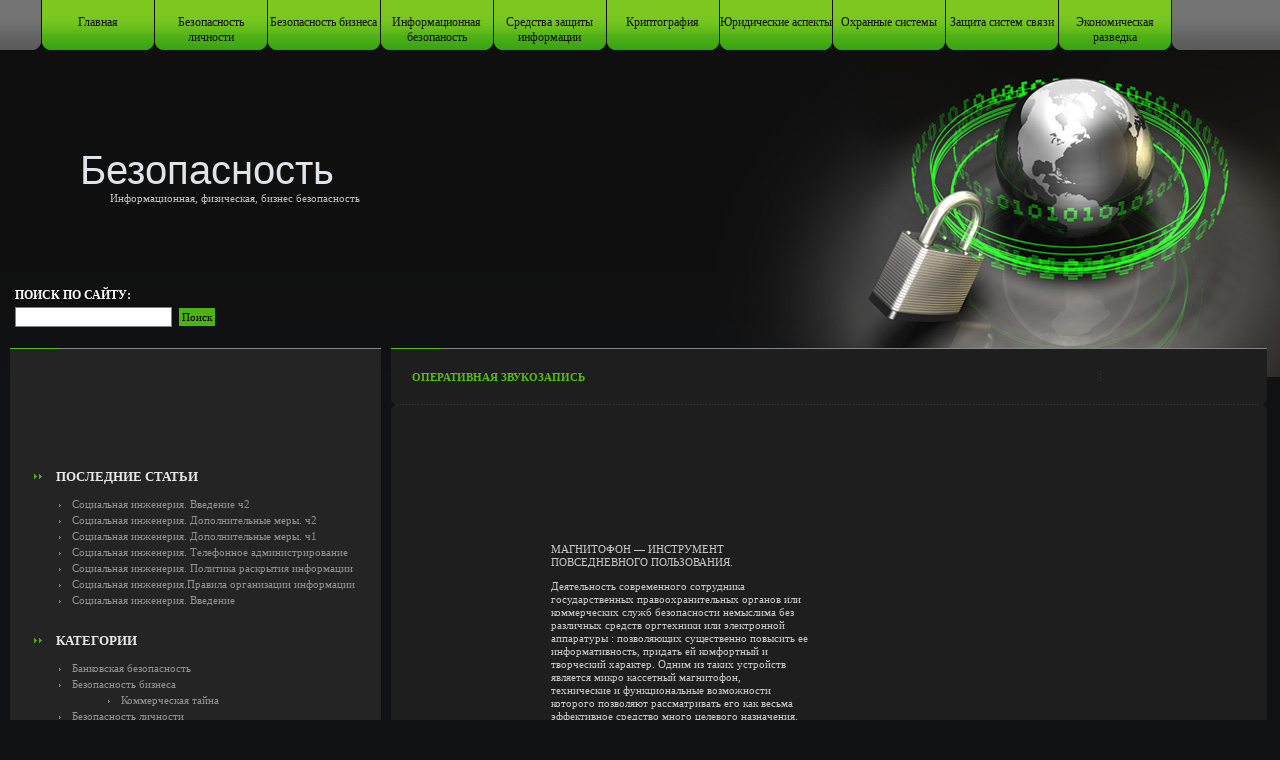

--- FILE ---
content_type: text/html; charset=UTF-8
request_url: http://sb.biz.ua/operativnaya-zvukozapis-3/
body_size: 16659
content:
<!DOCTYPE html PUBLIC "-//W3C//DTD XHTML 1.0 Transitional//EN" "http://www.w3.org/TR/xhtml1/DTD/xhtml1-transitional.dtd">
<html xmlns="http://www.w3.org/1999/xhtml" dir="ltr" lang="ru-RU" prefix="og: https://ogp.me/ns#">

<head profile="http://gmpg.org/xfn/11">
<meta http-equiv="Content-Type" content="text/html; charset=UTF-8" />

<title>Оперативная звукозапись | Безопасность</title>

<link rel="stylesheet" href="http://sb.biz.ua/wp-content/themes/it-security/style.css" type="text/css" media="screen" />
<link rel="pingback" href="http://sb.biz.ua/xmlrpc.php" />

		<!-- All in One SEO 4.9.1.1 - aioseo.com -->
	<meta name="robots" content="max-image-preview:large" />
	<meta name="author" content="admin"/>
	<link rel="canonical" href="http://sb.biz.ua/operativnaya-zvukozapis-3/" />
	<meta name="generator" content="All in One SEO (AIOSEO) 4.9.1.1" />
		<meta property="og:locale" content="ru_RU" />
		<meta property="og:site_name" content="Безопасность | Информационная, физическая, бизнес безопасность" />
		<meta property="og:type" content="article" />
		<meta property="og:title" content="Оперативная звукозапись |" />
		<meta property="og:url" content="http://sb.biz.ua/operativnaya-zvukozapis-3/" />
		<meta property="article:published_time" content="2011-03-23T09:01:13+00:00" />
		<meta property="article:modified_time" content="2011-03-23T09:01:13+00:00" />
		<meta name="twitter:card" content="summary" />
		<meta name="twitter:title" content="Оперативная звукозапись |" />
		<script type="application/ld+json" class="aioseo-schema">
			{"@context":"https:\/\/schema.org","@graph":[{"@type":"Article","@id":"http:\/\/sb.biz.ua\/operativnaya-zvukozapis-3\/#article","name":"\u041e\u043f\u0435\u0440\u0430\u0442\u0438\u0432\u043d\u0430\u044f \u0437\u0432\u0443\u043a\u043e\u0437\u0430\u043f\u0438\u0441\u044c |","headline":"\u041e\u043f\u0435\u0440\u0430\u0442\u0438\u0432\u043d\u0430\u044f \u0437\u0432\u0443\u043a\u043e\u0437\u0430\u043f\u0438\u0441\u044c","author":{"@id":"http:\/\/sb.biz.ua\/author\/admin\/#author"},"publisher":{"@id":"http:\/\/sb.biz.ua\/#organization"},"datePublished":"2011-03-23T11:01:13+02:00","dateModified":"2011-03-23T11:01:13+02:00","inLanguage":"ru-RU","mainEntityOfPage":{"@id":"http:\/\/sb.biz.ua\/operativnaya-zvukozapis-3\/#webpage"},"isPartOf":{"@id":"http:\/\/sb.biz.ua\/operativnaya-zvukozapis-3\/#webpage"},"articleSection":"\u0421\u0440\u0435\u0434\u0441\u0442\u0432\u0430 \u0437\u0430\u0449\u0438\u0442\u044b \u0438\u043d\u0444\u043e\u0440\u043c\u0430\u0446\u0438\u0438"},{"@type":"BreadcrumbList","@id":"http:\/\/sb.biz.ua\/operativnaya-zvukozapis-3\/#breadcrumblist","itemListElement":[{"@type":"ListItem","@id":"http:\/\/sb.biz.ua#listItem","position":1,"name":"\u0413\u043b\u0430\u0432\u043d\u0430\u044f","item":"http:\/\/sb.biz.ua","nextItem":{"@type":"ListItem","@id":"http:\/\/sb.biz.ua\/category\/bezopasnost\/#listItem","name":"\u0411\u0435\u0437\u043e\u043f\u0430\u0441\u043d\u043e\u0441\u0442\u044c"}},{"@type":"ListItem","@id":"http:\/\/sb.biz.ua\/category\/bezopasnost\/#listItem","position":2,"name":"\u0411\u0435\u0437\u043e\u043f\u0430\u0441\u043d\u043e\u0441\u0442\u044c","item":"http:\/\/sb.biz.ua\/category\/bezopasnost\/","nextItem":{"@type":"ListItem","@id":"http:\/\/sb.biz.ua\/category\/bezopasnost\/sredstva-zashhity-informacii\/#listItem","name":"\u0421\u0440\u0435\u0434\u0441\u0442\u0432\u0430 \u0437\u0430\u0449\u0438\u0442\u044b \u0438\u043d\u0444\u043e\u0440\u043c\u0430\u0446\u0438\u0438"},"previousItem":{"@type":"ListItem","@id":"http:\/\/sb.biz.ua#listItem","name":"\u0413\u043b\u0430\u0432\u043d\u0430\u044f"}},{"@type":"ListItem","@id":"http:\/\/sb.biz.ua\/category\/bezopasnost\/sredstva-zashhity-informacii\/#listItem","position":3,"name":"\u0421\u0440\u0435\u0434\u0441\u0442\u0432\u0430 \u0437\u0430\u0449\u0438\u0442\u044b \u0438\u043d\u0444\u043e\u0440\u043c\u0430\u0446\u0438\u0438","item":"http:\/\/sb.biz.ua\/category\/bezopasnost\/sredstva-zashhity-informacii\/","nextItem":{"@type":"ListItem","@id":"http:\/\/sb.biz.ua\/operativnaya-zvukozapis-3\/#listItem","name":"\u041e\u043f\u0435\u0440\u0430\u0442\u0438\u0432\u043d\u0430\u044f \u0437\u0432\u0443\u043a\u043e\u0437\u0430\u043f\u0438\u0441\u044c"},"previousItem":{"@type":"ListItem","@id":"http:\/\/sb.biz.ua\/category\/bezopasnost\/#listItem","name":"\u0411\u0435\u0437\u043e\u043f\u0430\u0441\u043d\u043e\u0441\u0442\u044c"}},{"@type":"ListItem","@id":"http:\/\/sb.biz.ua\/operativnaya-zvukozapis-3\/#listItem","position":4,"name":"\u041e\u043f\u0435\u0440\u0430\u0442\u0438\u0432\u043d\u0430\u044f \u0437\u0432\u0443\u043a\u043e\u0437\u0430\u043f\u0438\u0441\u044c","previousItem":{"@type":"ListItem","@id":"http:\/\/sb.biz.ua\/category\/bezopasnost\/sredstva-zashhity-informacii\/#listItem","name":"\u0421\u0440\u0435\u0434\u0441\u0442\u0432\u0430 \u0437\u0430\u0449\u0438\u0442\u044b \u0438\u043d\u0444\u043e\u0440\u043c\u0430\u0446\u0438\u0438"}}]},{"@type":"Organization","@id":"http:\/\/sb.biz.ua\/#organization","name":"\u0411\u0435\u0437\u043e\u043f\u0430\u0441\u043d\u043e\u0441\u0442\u044c","description":"\u0418\u043d\u0444\u043e\u0440\u043c\u0430\u0446\u0438\u043e\u043d\u043d\u0430\u044f, \u0444\u0438\u0437\u0438\u0447\u0435\u0441\u043a\u0430\u044f, \u0431\u0438\u0437\u043d\u0435\u0441 \u0431\u0435\u0437\u043e\u043f\u0430\u0441\u043d\u043e\u0441\u0442\u044c","url":"http:\/\/sb.biz.ua\/"},{"@type":"Person","@id":"http:\/\/sb.biz.ua\/author\/admin\/#author","url":"http:\/\/sb.biz.ua\/author\/admin\/","name":"admin","image":{"@type":"ImageObject","@id":"http:\/\/sb.biz.ua\/operativnaya-zvukozapis-3\/#authorImage","url":"https:\/\/secure.gravatar.com\/avatar\/e74a1a84a22f1ed48efba1f613d6fc675b8e84475bf6fbeae0cf9fb98e29dce5?s=96&d=mm&r=g","width":96,"height":96,"caption":"admin"}},{"@type":"WebPage","@id":"http:\/\/sb.biz.ua\/operativnaya-zvukozapis-3\/#webpage","url":"http:\/\/sb.biz.ua\/operativnaya-zvukozapis-3\/","name":"\u041e\u043f\u0435\u0440\u0430\u0442\u0438\u0432\u043d\u0430\u044f \u0437\u0432\u0443\u043a\u043e\u0437\u0430\u043f\u0438\u0441\u044c |","inLanguage":"ru-RU","isPartOf":{"@id":"http:\/\/sb.biz.ua\/#website"},"breadcrumb":{"@id":"http:\/\/sb.biz.ua\/operativnaya-zvukozapis-3\/#breadcrumblist"},"author":{"@id":"http:\/\/sb.biz.ua\/author\/admin\/#author"},"creator":{"@id":"http:\/\/sb.biz.ua\/author\/admin\/#author"},"datePublished":"2011-03-23T11:01:13+02:00","dateModified":"2011-03-23T11:01:13+02:00"},{"@type":"WebSite","@id":"http:\/\/sb.biz.ua\/#website","url":"http:\/\/sb.biz.ua\/","name":"\u0411\u0435\u0437\u043e\u043f\u0430\u0441\u043d\u043e\u0441\u0442\u044c","description":"\u0418\u043d\u0444\u043e\u0440\u043c\u0430\u0446\u0438\u043e\u043d\u043d\u0430\u044f, \u0444\u0438\u0437\u0438\u0447\u0435\u0441\u043a\u0430\u044f, \u0431\u0438\u0437\u043d\u0435\u0441 \u0431\u0435\u0437\u043e\u043f\u0430\u0441\u043d\u043e\u0441\u0442\u044c","inLanguage":"ru-RU","publisher":{"@id":"http:\/\/sb.biz.ua\/#organization"}}]}
		</script>
		<!-- All in One SEO -->

<link rel="alternate" title="oEmbed (JSON)" type="application/json+oembed" href="http://sb.biz.ua/wp-json/oembed/1.0/embed?url=http%3A%2F%2Fsb.biz.ua%2Foperativnaya-zvukozapis-3%2F" />
<style id='wp-img-auto-sizes-contain-inline-css' type='text/css'>
img:is([sizes=auto i],[sizes^="auto," i]){contain-intrinsic-size:3000px 1500px}
/*# sourceURL=wp-img-auto-sizes-contain-inline-css */
</style>
<style id='wp-emoji-styles-inline-css' type='text/css'>

	img.wp-smiley, img.emoji {
		display: inline !important;
		border: none !important;
		box-shadow: none !important;
		height: 1em !important;
		width: 1em !important;
		margin: 0 0.07em !important;
		vertical-align: -0.1em !important;
		background: none !important;
		padding: 0 !important;
	}
/*# sourceURL=wp-emoji-styles-inline-css */
</style>
<style id='wp-block-library-inline-css' type='text/css'>
:root{--wp-block-synced-color:#7a00df;--wp-block-synced-color--rgb:122,0,223;--wp-bound-block-color:var(--wp-block-synced-color);--wp-editor-canvas-background:#ddd;--wp-admin-theme-color:#007cba;--wp-admin-theme-color--rgb:0,124,186;--wp-admin-theme-color-darker-10:#006ba1;--wp-admin-theme-color-darker-10--rgb:0,107,160.5;--wp-admin-theme-color-darker-20:#005a87;--wp-admin-theme-color-darker-20--rgb:0,90,135;--wp-admin-border-width-focus:2px}@media (min-resolution:192dpi){:root{--wp-admin-border-width-focus:1.5px}}.wp-element-button{cursor:pointer}:root .has-very-light-gray-background-color{background-color:#eee}:root .has-very-dark-gray-background-color{background-color:#313131}:root .has-very-light-gray-color{color:#eee}:root .has-very-dark-gray-color{color:#313131}:root .has-vivid-green-cyan-to-vivid-cyan-blue-gradient-background{background:linear-gradient(135deg,#00d084,#0693e3)}:root .has-purple-crush-gradient-background{background:linear-gradient(135deg,#34e2e4,#4721fb 50%,#ab1dfe)}:root .has-hazy-dawn-gradient-background{background:linear-gradient(135deg,#faaca8,#dad0ec)}:root .has-subdued-olive-gradient-background{background:linear-gradient(135deg,#fafae1,#67a671)}:root .has-atomic-cream-gradient-background{background:linear-gradient(135deg,#fdd79a,#004a59)}:root .has-nightshade-gradient-background{background:linear-gradient(135deg,#330968,#31cdcf)}:root .has-midnight-gradient-background{background:linear-gradient(135deg,#020381,#2874fc)}:root{--wp--preset--font-size--normal:16px;--wp--preset--font-size--huge:42px}.has-regular-font-size{font-size:1em}.has-larger-font-size{font-size:2.625em}.has-normal-font-size{font-size:var(--wp--preset--font-size--normal)}.has-huge-font-size{font-size:var(--wp--preset--font-size--huge)}.has-text-align-center{text-align:center}.has-text-align-left{text-align:left}.has-text-align-right{text-align:right}.has-fit-text{white-space:nowrap!important}#end-resizable-editor-section{display:none}.aligncenter{clear:both}.items-justified-left{justify-content:flex-start}.items-justified-center{justify-content:center}.items-justified-right{justify-content:flex-end}.items-justified-space-between{justify-content:space-between}.screen-reader-text{border:0;clip-path:inset(50%);height:1px;margin:-1px;overflow:hidden;padding:0;position:absolute;width:1px;word-wrap:normal!important}.screen-reader-text:focus{background-color:#ddd;clip-path:none;color:#444;display:block;font-size:1em;height:auto;left:5px;line-height:normal;padding:15px 23px 14px;text-decoration:none;top:5px;width:auto;z-index:100000}html :where(.has-border-color){border-style:solid}html :where([style*=border-top-color]){border-top-style:solid}html :where([style*=border-right-color]){border-right-style:solid}html :where([style*=border-bottom-color]){border-bottom-style:solid}html :where([style*=border-left-color]){border-left-style:solid}html :where([style*=border-width]){border-style:solid}html :where([style*=border-top-width]){border-top-style:solid}html :where([style*=border-right-width]){border-right-style:solid}html :where([style*=border-bottom-width]){border-bottom-style:solid}html :where([style*=border-left-width]){border-left-style:solid}html :where(img[class*=wp-image-]){height:auto;max-width:100%}:where(figure){margin:0 0 1em}html :where(.is-position-sticky){--wp-admin--admin-bar--position-offset:var(--wp-admin--admin-bar--height,0px)}@media screen and (max-width:600px){html :where(.is-position-sticky){--wp-admin--admin-bar--position-offset:0px}}

/*# sourceURL=wp-block-library-inline-css */
</style>
<style id='classic-theme-styles-inline-css' type='text/css'>
/*! This file is auto-generated */
.wp-block-button__link{color:#fff;background-color:#32373c;border-radius:9999px;box-shadow:none;text-decoration:none;padding:calc(.667em + 2px) calc(1.333em + 2px);font-size:1.125em}.wp-block-file__button{background:#32373c;color:#fff;text-decoration:none}
/*# sourceURL=/wp-includes/css/classic-themes.min.css */
</style>
<link rel='stylesheet' id='wp-pagenavi-css' href='http://sb.biz.ua/wp-content/plugins/wp-pagenavi/pagenavi-css.css?ver=2.70' type='text/css' media='all' />
<link rel="https://api.w.org/" href="http://sb.biz.ua/wp-json/" /><link rel="alternate" title="JSON" type="application/json" href="http://sb.biz.ua/wp-json/wp/v2/posts/2621" /><link rel='shortlink' href='http://sb.biz.ua/?p=2621' />

<link rel="stylesheet" href="http://sb.biz.ua/wp-content/plugins/wassup/css/wassup-widget.css?ver=1.9.4.5" type="text/css" />
<script type="text/javascript">
//<![CDATA[
function wassup_get_screenres(){
	var screen_res = screen.width + " x " + screen.height;
	if(screen_res==" x ") screen_res=window.screen.width+" x "+window.screen.height;
	if(screen_res==" x ") screen_res=screen.availWidth+" x "+screen.availHeight;
	if (screen_res!=" x "){document.cookie = "wassup_screen_resaa1002b883b7999c559fb5e9d1c9a2bc=" + encodeURIComponent(screen_res)+ "; path=/; domain=" + document.domain;}
}
wassup_get_screenres();
//]]>
</script>	
<script type="text/javascript">

  var _gaq = _gaq || [];
  _gaq.push(['_setAccount', 'UA-16027003-20']);
  _gaq.push(['_trackPageview']);

  (function() {
    var ga = document.createElement('script'); ga.type = 'text/javascript'; ga.async = true;
    ga.src = ('https:' == document.location.protocol ? 'https://ssl' : 'http://www') + '.google-analytics.com/ga.js';
    var s = document.getElementsByTagName('script')[0]; s.parentNode.insertBefore(ga, s);
  })();

</script>
</head>
<body>
<div class="main">
    <!--header -->
    <div id="header">
    	<div class="col"><img src="http://sb.biz.ua/wp-content/themes/it-security/images/bg_menu1.gif" alt="" /><br /></div>


                 <div class="menu col"><ul id="menu-glavnoe-menyu" class="menu col"><li id="menu-item-5037" class="menu-item menu-item-type-post_type menu-item-object-page menu-item-5037"><a href="http://sb.biz.ua/glavnaya/">Главная</a></li>
<li id="menu-item-5038" class="menu-item menu-item-type-taxonomy menu-item-object-category menu-item-5038"><a href="http://sb.biz.ua/category/bezopasnost/bezopasnost-lichnosti/">Безопасность личности</a></li>
<li id="menu-item-5039" class="menu-item menu-item-type-taxonomy menu-item-object-category menu-item-5039"><a href="http://sb.biz.ua/category/bezopasnost/bezopasnost-biznesa/">Безопасность бизнеса</a></li>
<li id="menu-item-5040" class="menu-item menu-item-type-taxonomy menu-item-object-category menu-item-5040"><a href="http://sb.biz.ua/category/bezopasnost/informacionnaya-bezopanost/">Информационная безопаность</a></li>
<li id="menu-item-5041" class="menu-item menu-item-type-taxonomy menu-item-object-category current-post-ancestor current-menu-parent current-post-parent menu-item-5041"><a href="http://sb.biz.ua/category/bezopasnost/sredstva-zashhity-informacii/">Средства защиты информации</a></li>
<li id="menu-item-5042" class="menu-item menu-item-type-taxonomy menu-item-object-category menu-item-5042"><a href="http://sb.biz.ua/category/bezopasnost/kriptografiya/">Криптография</a></li>
<li id="menu-item-5043" class="menu-item menu-item-type-taxonomy menu-item-object-category menu-item-5043"><a href="http://sb.biz.ua/category/bezopasnost/yuridicheskie-aspekty/">Юридические аспекты</a></li>
<li id="menu-item-5044" class="menu-item menu-item-type-taxonomy menu-item-object-category menu-item-5044"><a href="http://sb.biz.ua/category/bezopasnost/oxrannye-sistemy/">Охранные системы</a></li>
<li id="menu-item-5045" class="menu-item menu-item-type-taxonomy menu-item-object-category menu-item-5045"><a href="http://sb.biz.ua/category/bezopasnost/zashhita-sistem-svyazi/">Защита систем связи</a></li>
<li id="menu-item-5046" class="menu-item menu-item-type-taxonomy menu-item-object-category menu-item-5046"><a href="http://sb.biz.ua/category/bezopasnost/ekonomicheskaya-razvedka/">Экономическая разведка</a></li>
</ul></div>   


        <div class="col"><img src="http://sb.biz.ua/wp-content/themes/it-security/images/bg_menu2.gif" alt="" /><br /></div>
        <div class="clear"></div>
        <div class="logo">
            <h1><a href="http://sb.biz.ua/" >Безопасность</a></h1>
            <div><span >Информационная, физическая, бизнес безопасность</span></div>
        </div>
        <div class="text_search">
            Поиск по сайту:<br />
            <div class="in5"></div>
            <form method="get" id="searchform" action="http://sb.biz.ua" style="padding:0; margin:0;">

<input type="text" class="searching" value="" name="s" id="s" /><input class="submit" type="submit" style="background-color:#4CB311;padding:3px;border: none;" value="Поиск" />

</form>
        </div>
    </div>
    <!--header end-->
    <!--content -->
    <div class="content">
        <div class="indent">
            <div class="w100"><div class="side_bar">
    <div class="bg_side_bar">
        <div class="bg_side_bar1">
            <div class="indent">
         <div align="center">
         
<script type="text/javascript"><!--
google_ad_client = "ca-pub-4008908348250666";
/* it-sec sdebar 234 60 */
google_ad_slot = "1501433899";
google_ad_width = 234;
google_ad_height = 60;
//-->
</script>

<script type="text/javascript"
src="http://pagead2.googlesyndication.com/pagead/show_ads.js">
</script>
          </div>   
                <br /><br />
                 <div class="widget_style" id="last_articles">
                    <div>
                        <h2>Последние статьи</h2>
                        <ul>
														
							                           <li><a href="http://sb.biz.ua/socialnaya-inzheneriya-vvedenie-ch2/">Социальная инженерия. Введение ч2</a></li>  
						 	                           <li><a href="http://sb.biz.ua/socialnaya-inzheneriya-dopolnitelnye-mery-ch2/">Социальная инженерия. Дополнительные меры. ч2</a></li>  
						 	                           <li><a href="http://sb.biz.ua/socialnaya-inzheneriya-dopolnitelnye-mery-ch1/">Социальная инженерия. Дополнительные меры. ч1</a></li>  
						 	                           <li><a href="http://sb.biz.ua/socialnaya-inzheneriya-telefonnoe-administrirovanie/">Социальная инженерия. Телефонное администрирование</a></li>  
						 	                           <li><a href="http://sb.biz.ua/socialnaya-inzheneriya-politika-raskrytiya-informacii/">Социальная инженерия. Политика раскрытия информации</a></li>  
						 	                           <li><a href="http://sb.biz.ua/socialnaya-inzheneriya-pravila-organizacii-informacii/">Социальная инженерия.Правила организации информации</a></li>  
						 	                           <li><a href="http://sb.biz.ua/socialnaya-inzheneriya-vvedenie/">Социальная инженерия. Введение</a></li>  
						 	                             
						<?	
						wp_reset_query();
						query_posts($query_string_res);
							
							?>
                        </ul>
                    </div>
                </div>
               <div class="widget_style" id="last_articles">
                    <div>
                        <h2>Категории</h2>
                        <ul>
                             	<li class="cat-item cat-item-12"><a href="http://sb.biz.ua/category/bezopasnost/bankovskaya-bezopasnost/">Банковская безопасность</a>
</li>
	<li class="cat-item cat-item-5"><a href="http://sb.biz.ua/category/bezopasnost/bezopasnost-biznesa/">Безопасность бизнеса</a>
<ul class='children'>
	<li class="cat-item cat-item-15"><a href="http://sb.biz.ua/category/bezopasnost/bezopasnost-biznesa/kommercheskaya-tajna/">Коммерческая тайна</a>
</li>
</ul>
</li>
	<li class="cat-item cat-item-14"><a href="http://sb.biz.ua/category/bezopasnost/bezopasnost-lichnosti/">Безопасность личности</a>
</li>
	<li class="cat-item cat-item-7"><a href="http://sb.biz.ua/category/bezopasnost/zashhita-sistem-it/">Защита систем IT</a>
</li>
	<li class="cat-item cat-item-10"><a href="http://sb.biz.ua/category/bezopasnost/zashhita-sistem-svyazi/">Защита систем связи</a>
</li>
	<li class="cat-item cat-item-4"><a href="http://sb.biz.ua/category/bezopasnost/informacionnaya-bezopanost/">Информационная безопаность</a>
</li>
	<li class="cat-item cat-item-6"><a href="http://sb.biz.ua/category/bezopasnost/kriptografiya/">Криптография</a>
</li>
	<li class="cat-item cat-item-8"><a href="http://sb.biz.ua/category/bezopasnost/oxrannye-sistemy/">Охранные системы</a>
</li>
	<li class="cat-item cat-item-16"><a href="http://sb.biz.ua/category/bezopasnost/pozharnaya-bezopasnost/">Пожарная безопасность</a>
</li>
	<li class="cat-item cat-item-18"><a href="http://sb.biz.ua/category/bezopasnost/socialnaya-inzheneriya/">Социальная инженерия</a>
</li>
	<li class="cat-item cat-item-11"><a href="http://sb.biz.ua/category/bezopasnost/sredstva-zashhity-informacii/">Средства защиты информации</a>
</li>
	<li class="cat-item cat-item-13"><a href="http://sb.biz.ua/category/bezopasnost/ekonomicheskaya-razvedka/">Экономическая разведка</a>
</li>
	<li class="cat-item cat-item-9"><a href="http://sb.biz.ua/category/bezopasnost/yuridicheskie-aspekty/">Юридические аспекты</a>
</li>
 
                        </ul>
                    </div>
                </div>
                <div class="widget_style" id="categories">
                    <div>
                        <h2>Разное</h2>
                        <ul>
						   <li></li>
						   <li></li>
						</ul>
                        
                    </div>
                </div>
                <br /><br />
                <? //dynamic_sidebar( 'primary-widget-area' ); ?>
                <div id="primary" class="widget-area" role="complementary">
                  <? dynamic_sidebar( 'primary-widget-area' ); ?>
                </div>
            </div>
        </div>
    </div>
</div> 
<div class="column_center">
	<div class="article">
    <div class="wrapper_1">
        <div class="wrapper">
            <div class="side_bot">
                <div class="left_bot">
                    <div class="right_bot">
                        <div class="title">
                            <div class="col block">
                                <h3><a href="http://sb.biz.ua/operativnaya-zvukozapis-3/" rel="bookmark" title="Permanent Link to Оперативная звукозапись">Оперативная звукозапись</a></h3>
                            <span></span>
                            </div>
                            <div class="block_1 sep">
                                <div class="date"></div>
                            </div>
                            <div class="clear"></div>
                        </div>
                    </div>
                </div>
            </div>
        </div>
    </div>
    <div align="center">
    <br />
                                <script type="text/javascript"><!--
google_ad_client = "ca-pub-4008908348250666";
/* it-sec - � single */
google_ad_slot = "0184994911";
google_ad_width = 728;
google_ad_height = 90;
//-->
</script>
<script type="text/javascript"
src="http://pagead2.googlesyndication.com/pagead/show_ads.js">
</script>
    </div>
        <div class="side_bot">
            <div class="left_bot">
                <div class="right_bot">
                    <div class="text_box">
						<div align="center"><center></p>
<table border="0" cellpadding="0" cellspacing="0" width="70%">
<tr>
<td width="100%">
<p align="justify">МАГНИТОФОН &#8212; ИНСТРУМЕНТ<br />
    ПОВСЕДНЕВНОГО ПОЛЬЗОВАНИЯ.</p>
<p align="justify">Деятельность современного сотрудника<br />
    государственных правоохранительных органов или<br />
    коммерческих служб безопасности немыслима без<br />
    различных средств оргтехники или электронной<br />
    аппаратуры : позволяющих существенно повысить ее<br />
    информативность, придать ей комфортный и<br />
    творческий характер. Одним из таких устройств<br />
    является микро кассетный магнитофон,<br />
    технические и функциональные возможности<br />
    которого позволяют рассматривать его как весьма<br />
    эффективное средство много целевого назначения.<br />
    Этот простой в обращении и надежный в<br />
    эксплуатации аппарат может стать надежным<br />
    помощником в различных деловых и оперативных<br />
    ситуациях , поможет сэкономить время, средства, а<br />
    иногда и решить такие проблемы, которые, казалось<br />
    бы, не имеют ничего общего со звукозаписью.<br />
    Это не рекламное преувеличение. О широких<br />
    возможностях применения техники звукозаписи<br />
    свидетельствует многолетний опыт ее<br />
    использования в деятельности специальных служб.<br />
    В связи с тем, что стоимость магнитофонов, как<br />
    правило, зависит от их функциональных<br />
    возможностей, габаритов, веса, выбирать модель<br />
    устройства звукозаписи следует, исходя из тех<br />
    задач, которые владелец хочет решать при его<br />
    использовании.<br />
    Итак, каковы же возможности микро кассетных<br />
    магнитофонов?
    </p>
<h2>Записная книжка.</h2>
<p align="justify">Габариты современных микро кассетных<br />
    магнитофонов действительно соизмеримы с<br />
    карманной записной книжкой, что позволяет без<br />
    особых неудобств все время иметь его при себе.<br />
    Как и в обычную записную книжку Вы можете<br />
    записать на кассету любую интересующую Вас<br />
    информацию вплоть до указаний Вашему секретарю о<br />
    Ваших планах на будущее.<br />
    Для этих целей можно использовать наиболее<br />
    дешевые и простые аппараты, не обладающие<br />
    большими функциональными возможностями<br />
    (Приложение  1). Так, на простейший магнитофон с<br />
    микро кассетой МК-90 при нормальной скорости 2,4<br />
    см/сек можно записать 1,5 часа информации. При<br />
    скорости 1,2 см/сек время записи увеличивается до 3<br />
    часов.
    </p>
<h2>Секретарь-референт.</h2>
<p align="justify">При наличии микрокассетного<br />
    магнитофона нет необходимости брать с собой на<br />
    деловые переговоры или важные оперативные<br />
    беседы секретаря или стенографистку.<br />
    Микрокассетник выполнит их обязанности полнее и<br />
    точнее. На совещаниях, семинарах, встречах и т.п.<br />
    не нужно будет конспектировать выступления<br />
    докладчиков или запоминать &quot;информативные&quot;.<br />
    Достаточно записать их на имеющийся при Вас<br />
    микрокассетник.<br />
    Впоследствии кассету с записанной информацией<br />
    можно передать секретарю-машинистке, которая,<br />
    обработав информацию, составит документ<br />
    требуемой формы. Если Вы сделали запись, находясь<br />
    в командировке, микрокассету можно переслать для<br />
    последующей обработки на Вашу фирму по почте или<br />
    передать по телефонной линии с увеличенной<br />
    скоростью для последующей обработки. В<br />
    цивилизованном, как принято говорить, мире эти<br />
    формы записи и передачи деловой информации<br />
    используются весьма активно.<br />
    Безусловным преимуществом такого применения<br />
    микрокассетного магнитофона является то, что,<br />
    помимо экономии времени, Вы имеете возможность<br />
    допускать секретаря к обработке только той<br />
    информации, которую считаете нужной. Для этого<br />
    достаточно предварительно стереть участки<br />
    фонограммы, которые не предназначены для<br />
    посторонних лиц.<br />
    Если предложенный способ использования<br />
    микрокассетника Вас устраивает и Вы планируете<br />
    применять его достаточно активно, рекомендуем<br />
    приобрести также и сервисную аппаратуру для<br />
    обработки фонограмм, так как на самом<br />
    микрокассетники производить прослушивание<br />
    записанной информации неудобно. Магнитофон<br />
    используется в основном для записи и в какой-то<br />
    мере контрольного прослушивания записанной<br />
    информации. Сервисный же аппарат с ножным<br />
    пультом управления позволит секретарю<br />
    машинистке использовать режим отката на длину<br />
    непонятой фразы, плавную регулировку скорости<br />
    воспроизведения и ряд других функций,<br />
    позволяющих быстрее и качественнее обрабатывать<br />
    фонограммы.
    </p>
<h2>Документирование беседы (информации).</h2>
<p align="justify">Как и всякая аппаратура звукозаписи,<br />
    микрокассетный магнитофон имеет возможность<br />
    документирования любой информации,<br />
    представленной в звуковой форме &#8212; будь то устная<br />
    беседа, телефонный разговор, выступление<br />
    докладчика, сигнальные посылки и т.д. Фонограмма &#8212;<br />
    это полноценный документ, только выполненный не<br />
    на бумажном, а на магнитном носителе.<br />
    В описанных выше случаях речь шла о звукозаписи в<br />
    явном виде или &quot;в открытую&quot;, когда от<br />
    собеседника не скрывался факт ее проведения.<br />
    Однако в деловой практике бывают ситуации, когда<br />
    Вы по каким-либо причинам не заинтересованы в<br />
    том, чтобы собеседник знал о документировании<br />
    беседы. В этих случаях малогабаритный<br />
    микрокассетный магнитофон просто незаменим.<br />
    Размеры современных малогабаритных<br />
    магнитофонов позволяют скрытно размещать их под<br />
    одеждой, во внутренних и накладных карманах, а<br />
    также камуфлировать в вещах, предметах интерьера<br />
    и т.д. (Приложение N2). Так, например, магнитофон<br />
    PaNasoNic RN-Z36 и Olympus L-400 имеют размеры соответственно<br />
    53х75х15 мм и 55х75х23 мм (Приложение  1).<br />
    Для получения лучшего качества фонограмм при<br />
    скрытном размещении магнитофона рекомендуется<br />
    использовать штатные выносные микрофоны ,<br />
    входящие в их комплект или специально<br />
    изготовленные микрофоны, камуфлированные под<br />
    различные изделия &#8212; &quot;значок&quot;, &quot;часы&quot;,<br />
    &quot;авторучка&quot; и т.п. (Приложение  2). Для<br />
    документирования телефонной информации<br />
    рекомендуется использовать выносные<br />
    индуктивные телефонные адаптеры, подключаемые<br />
    контактным способом к телефонным аппаратам,<br />
    трубкам или телефонным кабелям или<br />
    бесконтактные устройства.
    </p>
<h2>Контроль за деятельностью персонала.</h2>
<p align="justify">Возможность магнитофона объективно<br />
    фиксировать акустическую информацию позволяет<br />
    его использовать в качестве достаточно<br />
    эффективного средства проверки персонала и<br />
    контроля за его работой, т.е. проводить своего<br />
    рода &quot;проверочные&quot; мероприятия в отношении<br />
    сотрудников и их связей.<br />
    Нередко достаточно дать Вашему сотруднику<br />
    поручение записать его встречи с деловыми<br />
    партнерами. Ознакомившись затем с фонограммами<br />
    записи бесед, Вы сможете не со слов сотрудника, а<br />
    независимо и объективно оценить истинный<br />
    характер его отношений со связями, правильность<br />
    поведения в ходе переговоров. При необходимости<br />
    это поможет Вам вносить адекватные и<br />
    своевременные коррективы в работу персонала.<br />
    Значительно расширяют область применения<br />
    микрокассетных магнитофонов такие<br />
    дополнительные функциональные устройства как &#8212;<br />
    акустомат, часовой автопуск, автореверс,<br />
    регистрация времени записи, выносной пульт<br />
    управления и т.д.<br />
    Акустомат &#8212; устройство, обеспечивающее<br />
    автоматический запуск магнитофона при наличии<br />
    акустического сигнала и прерывающее запись в его<br />
    отсутствии. Этот режим позволяет значительно<br />
    расширить время непрерывной записи за счет<br />
    &quot;информационного уплотнения&quot; фонограммы<br />
    или производить запись только при наличии<br />
    значащей информации (как это имеет место при<br />
    телефонном разговоре, переговорах по<br />
    радиостанции и т.п.).<br />
    Часовой автопуск &#8212; устройство, позволяющее<br />
    включать магнитофон в заранее установленное<br />
    время (возможна задержка времени включения<br />
    магнитофона до 24 часов).<br />
    Автореверс позволяет осуществить запись на<br />
    обеих сторонах микрокассеты бес ее<br />
    переворачивания посредством чего удваивается<br />
    время непрерывной записи. Так. если на обычном<br />
    микрокассетнике при использовании микрокассеты<br />
    МК-90 максимальное время непрерывной записи<br />
    составляет 1,5 часа, то при автореверс оно<br />
    достигает 3 часов.<br />
    Регистрация времени записи &#8212; возможность<br />
    высвечивания на дисплее магнитофона даты и<br />
    времени начала записи каждого фрагмента<br />
    фонограммы.<br />
    Выносной пульт управления &#8212; устройство,<br />
    позволяющее скрытно управлять работой<br />
    магнитофона.<br />
    Наличие перечисленных устройств дает<br />
    возможность применять микрокассетники казалось<br />
    бы в совершенно неожиданных, но достаточно<br />
    полезных для коммерческой деятельности<br />
    качествах. Вот несколько примеров на этот счет.
    </p>
<h2>Телефонных регистратор.</h2>
<p align="justify">Нередко службы безопасности в целях<br />
    пресечения утечки из офисов сведений,<br />
    представляющих для них служебную тайну,<br />
    используют аппаратуру, фиксирующую информацию,<br />
    передаваемую по принадлежащим им телефонным<br />
    линиям. Обычно для этого используются<br />
    стационарные магнитофоны, специально<br />
    адаптированные для работы на телефонных линиях.<br />
    А что можно сделать, если возникла срочная<br />
    необходимость временно оборудовать аналогичным<br />
    прибором посторонний телефон? Эту задачу можно<br />
    решить с помощью микрокассетного магнитофона,<br />
    подключенного к телефонной линии через<br />
    согласующее устройство и работающего в режиме<br />
    акустомата. Информацию с телефонной линии можно<br />
    также снимать и записывать с использованием<br />
    контактного индуктивного датчика.
    </p>
<h2>Магнитофон как &quot;сторож-свидетель&quot;.</h2>
<p align="justify">Именно в таком необычном качестве<br />
    охранного устройства может быть использован<br />
    микрокассетник с акустоматом. Если Вы хотите<br />
    убедиться, что в интересующее помещение, будь то<br />
    сейфовая комната, служебный кабинет, гостиничный<br />
    номер, квартира и пр., в Ваше отсутствие никто не<br />
    проникал, достаточно скрытно разместить в нем<br />
    микрокассетник с акустоматом, предварительно<br />
    удалив или выключив все источники акустических<br />
    шумов. Теперь, если кто-нибудь проникнет в<br />
    помещение, сработает акустомат, магнитофон<br />
    включится и все связанные с этим проникновением<br />
    звуки будут записаны на пленку. </p>
<h2>Запасной будильник.</h2>
<p align="justify">Микрокассетник с часовым автоспуском<br />
    позволяет в автоматическом режиме выполнить<br />
    запись даже тогда, когда его некому включить. И<br />
    еще одно его не совсем обычное применение. Если у<br />
    Вас испортился будильник или Вы по рассеянности<br />
    забыли взять его с собой в командировку &#8212;<br />
    воспользуйтесь этим же микрокассетником. В<br />
    нужное время он включится в режиме<br />
    воспроизведения и разбудит Вас.<br />
    Эти далеко не полные возможности использования<br />
    микрокассетного магнитофона позволяют<br />
    рассматривать его как весьма полезное<br />
    техническое средство, способное оказать Вам<br />
    действенную помощь при осуществлении любой<br />
    деятельности. Но, как и любое техническое<br />
    средство, этот вид звукозаписывающей аппаратуры<br />
    при определенных обстоятельствах может стать<br />
    для Вас причиной крупных неудобств и порой<br />
    весьма дорогостоящих неприятностей, на что<br />
    необходимо обратить Ваше внимание.<br />
    Опасный противник в чужих руках.<br />
    Проводя переговоры, следует помнить о том, что их<br />
    ход может документироваться без Вашего ведома с<br />
    помощью звукозаписывающей аппаратуры, в том<br />
    числе и микрокассетного магнитофона.<br />
    Впоследствии эти материалы могут быть<br />
    использованы в ущерб Вашим интересам и даже для<br />
    оказания на Вас соответствующего давления.<br />
    В качестве технического средства, при помощи<br />
    которого определяется наличие у Вашего<br />
    собеседника магнитофона, можно предложить<br />
    изделие DM-3 (TRD-800), выявляющее магнитофон,<br />
    работающий в режиме записи на расстоянии до 6<br />
    метров (Приложение  3). Кроме того, возможности<br />
    микрокассетника позволяют использовать его в<br />
    качестве так называемого &quot;жучка&quot; или<br />
    функционально законченного средства<br />
    подслушивания. Приведем несколько примеров<br />
    возможного применения микрокассетника в<br />
    подобном качестве, имевшие место на практике: </p>
<ol TYPE="1">
<li>Зная, что в определенное время Вы назначили<br />
        совещание, кто-либо накануне посещает помещение,<br />
        где будет проводиться это совещание, и в укромном<br />
        месте оставляет микрокассетник с часовым<br />
        автопуском. В нужное время магнитофон включится<br />
        и запишет весь ход совещания. После этого<br />
        остается только в подходящий момент изъять<br />
        технику и ознакомиться с содержанием фонограммы.</p>
</li>
<li>Вы с коллегами проводите переговоры с деловым<br />
        партнером , на которых обсуждаете возможность<br />
        заключения выгодной для Вашей фирмы сделки и<br />
        уровень наиболее приемлемых условий. Ваш<br />
        партнер, имеющий при себе микрокассетный<br />
        магнитофон, закамуфлированный под естественный<br />
        бытовой предмет (папка для бумаг, книга,<br />
        атташе-кейс и т.д.), задав Вам несколько<br />
        &quot;щекотливых&quot; вопросов о ценообразовании,<br />
        условиях поставки, налогообложении и т.д., под<br />
        благовидным предлогом на некоторое время<br />
        покидает помещение, оставив в нем<br />
        закамуфлированный магнитофон. Вы, естественно,<br />
        продолжаете обсуждать со своими коллегами<br />
        поставленные вопросы, не думая о секретности<br />
        информации, циркулирующей в помещении, так как в<br />
        нем находятся только сотрудники фирмы.<br />
        Вернувшийся через некоторое время партнер<br />
        завершает переговоры и покидает фирму,<br />
        договорившись о новой встрече и унося с собой<br />
        запись разговоров, проводившихся в его<br />
        отсутствие. Возможно, что эта фонограмма<br />
        принесет Вашей фирме значительный ущерб.</p>
</li>
<li>Вы прорабатываете коммерческую сделку, в ходе<br />
        которой выступаете в качестве посредника.<br />
        Подобная ситуация характерна тем, что Ваш<br />
        партнер-конкурент заинтересован &quot;вывести Вас<br />
        из игры&quot; и выйти непосредственно на<br />
        &quot;производителя&quot;. С этой целью<br />
        осуществляется следующая комбинация. Вам<br />
        назначается деловая встреча (предположим, в<br />
        ресторане). Место встречи подбирают так, чтобы<br />
        поблизости был телефон, а рядом с ним можно было<br />
        бы скрытно разместить микрокассетный<br />
        магнитофон. В ходе встречи партнер под<br />
        благовидным предлогом просит Вас срочно<br />
        связаться с &quot;производителем&quot; и уточнить<br />
        какие-либо детали сделки. При этом он остается<br />
        сидеть за столиком и, не подозревая ничего<br />
        дурного, Вы в одиночестве выполняете эту просьбу<br />
        и выполняете этот звонок.
      </li>
</ol>
<p align="justify">В результате проведения такой<br />
    комбинации в распоряжении Вашего<br />
    партнера-конкурента оказывается фонограмма, по<br />
    которой он, как минимум, узнает номер телефона<br />
    производителя. Этот номер без труда можно<br />
    определить по характеру звуков, производимых при<br />
    работе номеронабирателя телефонного аппарата.<br />
    Если же в ходе телефонного разговора будут<br />
    какие-либо другие сведения о<br />
    &quot;производителе&quot; (например, название фирмы,<br />
    ее адрес, фамилии сотрудников и т.д.), то<br />
    информация, полученная партнером, будет<br />
    достаточна для прекращения работы с Вами в<br />
    качестве посредника.<br />
    Мы привели всего лишь несколько примеров<br />
    использования микрокассетника, что бы<br />
    проиллюстрировать его возможности в качестве<br />
    действенного средства коммерческого шпионажа.<br />
    Естественно, возникает вопрос: что можно<br />
    противопоставить скрытому использованию<br />
    техники звукозаписи против Вас и вообще систем<br />
    подслушивания?<br />
    Вопросы сохранения тайны и безопасности<br />
    деятельности любого структурного подразделения<br />
    являются серьезной и многоплановой проблемой,<br />
    решаемой с позиций комплексного обеспечения<br />
    безопасности. В этой связи наша фирма с учетом<br />
    высоких профессиональных знаний ее сотрудников,<br />
    большого набора специальных технических<br />
    средств, позволяющих решать любую поставленную<br />
    задачу, возможностей обеспечения техникой как<br />
    отечественного, так и зарубежного производства,<br />
    относительно низких цен (по сравнению с другими<br />
    фирмами) и т.д., готова помочь Вам в решении любых<br />
    задач, связанных с обеспечением безопасности.
    </p>
<p ALIGN="CENTER"><b><font SIZE="+2">Приложение  1.</font></b> </p>
<h2>AD-1. Магнитофон PANASONIC RN-Z36.</h2>
<p align="justify">Современный миниатюрный<br />
    микрокассетный магнитофон в металлическом<br />
    корпусе. Изменяемая чувствительность микрофона,<br />
    который можно с помощью кабеля сделать выносным.<br />
    Счетчик ленты. 2 скорости, запись до 3 часов на<br />
    кассету МС-90. В полный комплект входит адаптер 220<br />
    вольт, усилитель, чехол, наушники. Габариты 102х65х17<br />
    мм. Вес &#8212; 108 г.
    </p>
<h2>AD-1-2. Магнитофон OLYMPUS L-400.</h2>
<p align="justify">Профессиональный микрокассетный<br />
    магнитофон с автореверсом и системой VOX.<br />
    Встроенный микрофон, дистанционное управление,<br />
    счетчик ленты, 2 скорости. В полный комплект<br />
    входит пульт ДУ, адаптер для электропитания от<br />
    сети, наушник, микрокассета МС-60, чехол. Габариты<br />
    73х52х20 мм, вес &#8212; 90г.
    </p>
<h2>AD-1-3. Микрокассетный магнитофон.</h2>
<p align="justify">Стандартный микрокассетный<br />
    магнитофон в пластиковом корпусе. 2 скорости<br />
    записи, встроенный микрофон, система VOX,<br />
    бесшумный стоп при окончании кассеты. Габариты<br />
    120х66х26 мм, вес &#8212; 155 г.
    </p>
<h2>AD-44. Скрытые миниатюрные микрофоны.</h2>
<p align="justify">Высокочувствительные миниатюрные<br />
    микрофоны в авторучке, наручных часах, а значке и<br />
    др. Позволяют записать важную беседу в шумном<br />
    месте. Встроенный микрофонный усилитель.<br />
    Электропитание от часовой батарейки непрерывно<br />
    в течение нескольких месяцев.
    </p>
<p ALIGN="CENTER"><b><font SIZE="+2">Приложение  2.</font></b> </p>
<h2>AD-5. Магнитофон в сумке.</h2>
<p align="justify">Установленный в сумке магнитофон для<br />
    скрытой записи продолжительных бесед.<br />
    Обеспечивается высокое качество записи даже в<br />
    шумном месте. Скрытое управление магнитофоном,<br />
    бесшумная остановка кассеты. Возможна установка<br />
    магнитофона в различные модели сумок (дамская,<br />
    спортивная, мужская и т.д.).
    </p>
<h2>AD-6. Магнитофон в книге.</h2>
<p align="justify">Микрокассетный магнитофон установлен<br />
    в книге. Высокочувствительный микрофон и<br />
    усилитель обеспечивают качественную запись в<br />
    комнате до 15 кв. м. Система VOX включает магнитофон<br />
    от голоса. Продолжительность записи на кассету<br />
    МС-90 до 3 часов с автореверсом.
    </p>
<h2>AD-7. Магнитофон в атташе-кейсе.</h2>
<p align="justify">В атташе-кейсе, который имеет обычный<br />
    вид как внутри, так и снаружи, спрятан<br />
    микрокассетный магнитофон. Микрофон в стенке<br />
    портфеля дает высокое качество записи. Скрытое<br />
    управление, бесшумная остановка магнитофона.<br />
    Возможная установка магнитофона в различные<br />
    модели портфелей.
    </p>
<h2>AD-8. Электронный стетоскоп.</h2>
<p align="justify">Карманный электронный стетоскоп с<br />
    высококачественным усилителем и АРУ позволяет<br />
    прослушивать разговоры через стены, двери и окна.<br />
    Возможно подключение магнитофона. В комплект<br />
    входят наушники. Электропитание от батареи 9<br />
    вольт. Габариты 88х55х17 мм.
    </p>
<p ALIGN="CENTER"><b><font SIZE="+2">Приложение  3.</font></b> </p>
<h2>DN-3. Детектор магнитофонов и радиоизлучений<br />
    TRD-800.</h2>
<p align="justify">Малогабаритный прибор TRD-800<br />
    предназначен для выявления работающих средств<br />
    звукозаписи или поиска радиоизлучающих<br />
    устройств. О приеме излучений сигнализируется<br />
    свечением светодиода и бесшумной вибрацией<br />
    прибора.<br />
    Приемная антенна может быть скрытно размещена<br />
    под одеждой оператора. Электропитание прибора<br />
    осуществляется от встроенного аккумулятора.<br />
    Имеется регулятор автоматической установки<br />
    уровня.<br />
    Технические характеристики:<br />
    Диапазон рабочих частот &#8212; 1 Мгц-1000 Ггц.<br />
    Питание &#8212; встроенная аккумуляторная батарея.<br />
    Размеры &#8212; 22х57х89 мм.<br />
    Вес &#8212; 170 г.</td>
</tr>
</table>
<p></center></div>
                    </div>
                </div>
            </div>
        </div>
        <div class="comments">
            &nbsp;
        </div>
		      <div id="content_text">
                    <div class="indentX" style="padding-left:15px;">

<!-- You can start editing here. -->


   
		<!-- If comments are open, but there are no comments. -->
		
	 


<h3 id="respond">Оставит комментарий</h3>


<form action="http://sb.biz.ua/wp-comments-post.php" method="post" id="commentform">


<p><input type="text" name="author" id="author" value="" size="22" tabindex="1" />
<label for="author"><small>Имя (обязательно)</small></label></p>

<p><input type="text" name="email" id="email" value="" size="22" tabindex="2" />
<label for="email"><small>eMail (не будет публиковаться) (обязательно)</small></label></p>

<p><input type="text" name="url" id="url" value="" size="22" tabindex="3" />
<label for="url"><small>Сайт</small></label></p>


<!--<p><small><strong>XHTML:</strong> You can use these tags: &lt;a href=&quot;&quot; title=&quot;&quot;&gt; &lt;abbr title=&quot;&quot;&gt; &lt;acronym title=&quot;&quot;&gt; &lt;b&gt; &lt;blockquote cite=&quot;&quot;&gt; &lt;cite&gt; &lt;code&gt; &lt;del datetime=&quot;&quot;&gt; &lt;em&gt; &lt;i&gt; &lt;q cite=&quot;&quot;&gt; &lt;s&gt; &lt;strike&gt; &lt;strong&gt; </small></p>-->

<div class="in20"></div>
<p><textarea name="comment" id="comment" style="width:60%; height:150px; color:#000000" tabindex="4"></textarea></p>

<div class="in20"></div>
<p><input name="submit" type="image" id="submit" tabindex="5" src="http://sb.biz.ua/wp-content/themes/it-security/images/submit.gif" />
<input type="hidden" name="comment_post_ID" value="2621" />
</p>
<div class="in20"></div>
<p style="display: none;"><input type="hidden" id="akismet_comment_nonce" name="akismet_comment_nonce" value="287d116447" /></p><p style="display: none !important;" class="akismet-fields-container" data-prefix="ak_"><label>&#916;<textarea name="ak_hp_textarea" cols="45" rows="8" maxlength="100"></textarea></label><input type="hidden" id="ak_js_1" name="ak_js" value="50"/><script>document.getElementById( "ak_js_1" ).setAttribute( "value", ( new Date() ).getTime() );</script></p>
</form>


</div>
</div>
         </div>
     
         </div>          
                <div class="clear"></div>
            </div>
        </div>
    </div>
    <!--content end-->
    <!--footer -->
    <div id="footer">
        <span>Все права защищены &reg; 2005-2011 &nbsp;  &nbsp;  &nbsp; Карта сайта:  <a href="/index.php?page_id=2207&amp;pg=2">2</a> <a href="/index.php?page_id=2207&amp;pg=3">3</a> <a href="/index.php?page_id=2207&amp;pg=4">4</a> <a href="/index.php?page_id=2207&amp;pg=5">5</a> <a href="/index.php?page_id=2207&amp;pg=6">6</a> <a href="/index.php?page_id=2207&amp;pg=7">7</a> <a href="/index.php?page_id=2207&amp;pg=8">8</a> <a href="/index.php?page_id=2207&amp;pg=9">9</a> <a href="/index.php?page_id=2207&amp;pg=10">10</a> <a href="/index.php?page_id=2207&amp;pg=11">11</a> <a href="/index.php?page_id=2207&amp;pg=12">12</a> <a href="/index.php?page_id=2207&amp;pg=13">13</a> <a href="/index.php?page_id=2207&amp;pg=14">14</a> <a href="/index.php?page_id=2207&amp;pg=15">15</a> <a href="/index.php?page_id=2207&amp;pg=16">16</a> <a href="/index.php?page_id=2207&amp;pg=17">17</a> <a href="/index.php?page_id=2207&amp;pg=18">18</a> <a href="/index.php?page_id=2207&amp;pg=19">19</a> <a href="/index.php?page_id=2207&amp;pg=20">20</a> <a href="/index.php?page_id=2207&amp;pg=21">21</a> <a href="/index.php?page_id=2207&amp;pg=22">22</a> <a href="/index.php?page_id=2207&amp;pg=23">23</a>  &nbsp;  &nbsp;  &nbsp;
    </div>
    <!--footer end-->
</div>
</body>
</html>

--- FILE ---
content_type: text/html; charset=utf-8
request_url: https://www.google.com/recaptcha/api2/aframe
body_size: 267
content:
<!DOCTYPE HTML><html><head><meta http-equiv="content-type" content="text/html; charset=UTF-8"></head><body><script nonce="BIGKPtag1HHPGmbBKhiitQ">/** Anti-fraud and anti-abuse applications only. See google.com/recaptcha */ try{var clients={'sodar':'https://pagead2.googlesyndication.com/pagead/sodar?'};window.addEventListener("message",function(a){try{if(a.source===window.parent){var b=JSON.parse(a.data);var c=clients[b['id']];if(c){var d=document.createElement('img');d.src=c+b['params']+'&rc='+(localStorage.getItem("rc::a")?sessionStorage.getItem("rc::b"):"");window.document.body.appendChild(d);sessionStorage.setItem("rc::e",parseInt(sessionStorage.getItem("rc::e")||0)+1);localStorage.setItem("rc::h",'1768975733743');}}}catch(b){}});window.parent.postMessage("_grecaptcha_ready", "*");}catch(b){}</script></body></html>

--- FILE ---
content_type: text/css
request_url: http://sb.biz.ua/wp-content/themes/it-security/style.css
body_size: 2170
content:
/*  
Theme Name: WordPress theme 552
Theme URL: http://wordpress.org/
Description: A theme from Template-Help.com Collection
Version: 2.3
Author: Template_Help.com 
Author URL: http://www.Template-Help.com/ 
*/
/* CSS Document */
*{margin:0; padding:0;}
ul{list-style:none;}
body{ background: url(images/fill.gif) center top repeat-x #111214; color:#C8C8C8; font-size:11px; font-family:tahoma; line-height:14px;}

a {color:#58BD14; text-decoration:underline;}
a:hover{text-decoration:none;}
img { border:0;}

/*******global********/
.col{float:left;}
.float{float:left; margin:0 35px 0 0;}
.side_bar { float:left;}
.column_center{float:left;}
.clear{clear:both;}
.w100 { width:100%;}
.h100 { height:100%;}
.in5 { padding-bottom:5px;}
.in10 { padding-bottom:10px;}
.in15 { padding-bottom:15px;}
.in20 { padding-bottom:20px;}
/*******global********/

.main {width:100%; margin:auto;}
.content { background:url(images/bg_content.gif) right top no-repeat; width:100%;}
.content .indent { padding:0 0 0 10px;}
.content li a{ background:url(images/arr_4.gif) 0 5px no-repeat; font-size:1.01em; line-height:1.81em; padding:0 0 0 13px; color:#58BD14;}
.side_bar { width:30%;}
.side_bar .indent{ padding:38px 0 10px 0;}
.side_bar .inside{ padding:0 0 0 0;}
.bg_side_bar { background:url(images/bg_side_bar.gif) 0 0 repeat-x #242424; margin:0 10px 0 0;}
.bg_side_bar1 { background:url(images/bg_side_bar1.gif) 0 0 no-repeat;}

.column_center { width:69%; background:#1E1E1E;}
.column_center  .wrapper_1{background:url(images/bg_side_bar.gif) 0 0 repeat-x}
.column_center  .wrapper{background:url(images/bg_side_bar1.gif) 0 0 no-repeat}
.menu { height:150px;}
.menu ul {margin:0; padding:0; list-style:none;}
.menu ul li {float:left; padding:15px 0px 25px 0px; background:url(images/bg_menu.gif) top left no-repeat; text-align:center; width:113px;}
.menu ul li a {color:#131313; font-size:1.09em; text-decoration:none;}
.menu ul li a:hover {color:#131313; text-decoration:underline;}
/**********************************************/
input, textarea{font-family:Tahoma;font-size:11px;color:#000000; vertical-align:middle; font-weight:normal; background:#FFFFFF; text-align:left;}
.searching {width:155px; height:auto; color:#000000; font-weight:bold; background-color:#FFFFFF; height:18px; margin-right:7px; border: solid 1px #808080;}
/**********************************************/

h1 { font-family:arial; font-size:3.63em; color:#E0E3E8; font-weight:normal; line-height:1.01em; width:auto;}
h1 a  {color:#E0E3E8; text-decoration:none;}
h2{ font-size:1.01em;}
#header { width:100%; height:348px; background:url(images/bg_header.jpg) right top no-repeat;}
#header span  { font-size:1.01em; line-height:1.45em; padding:0 0 0 30px; color:#BFBFBF; text-decoration:none;}
#header .text_search { color:#FFFFFF; text-transform:uppercase; font-size:1.09em; font-weight:bold; padding:0 0 0 15px;}
#header .logo { height:138px; padding:0 0 0 80px;}
/*******************box*********************************/
.left_top{ background:url(images/left_top.gif) left top no-repeat;}
.right_top{ background:url(images/right_top.gif) right top no-repeat;}
.left_bot{ background:url(images/left_bot.gif) left bottom no-repeat;}
.right_bot{ background:url(images/right_bot.gif) right bottom no-repeat; width:100%;}

.side_left{ background:url(images/side_left.gif) left top repeat-y #FFFFFF; margin:0 24px 0 0;}
.side_right{ background:url(images/side_right.gif) right top repeat-y;}
.side_top{ background:url(images/side_top.gif) left top repeat-x;}
.side_bot{ background:url(images/side_bot.gif) left bottom repeat-x;}
/***************************end**************************/


.widget_style { margin:0 0 30px 0;}
.widget_style strong{ color:#58BD14;}

.widget_style h2 {color:#E7E7E7; font-size:1.18em; background:url(images/arr.gif) 24px 0 no-repeat; text-transform:uppercase; line-height:1.45px; font-weight:bold; padding:2px 0 4px 46px;}
.widget_style h2 a {color:#E7E7E7; text-decoration:none;}
.widget_style h2 a:hover {text-decoration:none;}
ul { margin:0;}
/*************************************/
#categories.widget_style ul { font-size:1.01em; line-height:1.45em;margin:0; margin-left:9px; margin-top:10px;}
#categories.widget_style li { font-size:1.01em; line-height:1.45em; color:#CCCCCC;}
#categories.widget_style li a { font-size:1.01em; line-height:1.45em; color:#919191; text-decoration:none; background:url(images/arr_1.gif) 0 4px no-repeat; padding-left:13px;}
#categories.widget_style li a:hover { text-decoration:underline;}


/*************************************/
#links_with_style.widget_style li { padding:0 0 0 0; margin:0;}
#links_with_style ul { 
	margin:0 0 0 0; 
	padding:0; 
	background:none;
}
#links_with_style ul li h2 { 
	margin:0 0 0 24px;
	padding:12px 0 12px 16px;  
	list-style:none; 
	color:#E7E7E7; 
	font-size:1.18em; 
	font-weight:bold; 
	background:url(images/arr.gif) 0 center no-repeat
}
#links_with_style ul li ul li {  
	padding:0 0 0 0; 
	margin:0 0 0 ; 
	color:#2A2A2A; 
	font-size:1.01em;
}
#links_with_style li a { 
	margin:0 0 0 49px;
	padding:0 0 0 15px; 
	font-size:1.01em; 
	line-height:1.01em;
}


/*************************************/
.widget_style ul {margin:15px 0 0 0; font-size:1.01em;}
.widget_style li { font-size:11px; line-height:1.45em; color:#FFFFFF; padding:0 0 0 49px;}
.widget_style li a {color:#919191; font-size:1.01em; line-height:1.45em; text-decoration:none;background:url(images/arr_1.gif) no-repeat 0px 6px; padding-left:13px;}
.widget_style li a:hover { text-decoration:underline;}
.widget_style ul li ul {margin:0px 0 0 0; }


/*************************************/
#archives.widget_style ul { font-size:1.01em; line-height:1.45em;}
#archives.widget_style li { font-size:1.01em; line-height:1.45em; color:#B5B5B5;}
#archives.widget_style li a { font-size:1.01em; line-height:1.45em; color:#B5B5B5; text-decoration:underline; background:url(images/arr_1.gif) 0 4px no-repeat; padding-left:13px;}
#archives.widget_style li a:hover { text-decoration:none;}

/*************************************/
h3 { color:#58BD14; font-weight:bold; text-transform:uppercase; font-size:1.01em; line-height:1.18em;}
h3 a {color:#58BD14; font-size:1.01em; line-height:1.09em; text-decoration:none;}
h3 a:hover {text-decoration:underline;}

/*************************************/
.title { padding:23px 22px 25px 21px;}
.title span { color:#989898;  font-size:1.01em; line-height:1.09em;}
.title .date { font-size:1.27em; line-height:1.01em; color:#999999;}
.title .block_1 { text-indent:20px; float:right; width:145px; padding-bottom:10px;}
.sep{ background:url(images/sep.gif) left top repeat-y;}
/*************************************/
.comments { text-align:right; color:#676767; font-size:1.01em; font-weight:bold; text-transform:uppercase; line-height:1.9em; padding:10px 15px 15px 20px;}
.comments a { background:url(images/arr_3.gif) 0 4px no-repeat; padding:0 0 0 8px; text-decoration:underline; color:#676767; font-size:1.01em; line-height:1.9em;}
.comments a:hover{text-decoration:none;}


/*************************************/
.text_box { font-size:1.01em; line-height:1.23em; padding:20px 40px 33px 40px;}


/*************************************/
#calendar_wrap {vertical-align:top; width:auto; margin:auto;padding:13px 0px 0px 0;}
#calendar_wrap caption { color:#FFFFFF; font-weight:bold; font-size:1.01em;}
#calendar_wrap td {width:25px; text-align:right; color:#FFFFFF; font-size:1.11em;}
#calendar_wrap td a {color:#FFFFFF;}
#calendar_wrap th { color:#E7E7E7;}
#calendar_wrap a {font-weight:bold;}


/*************************************/
#recent-posts  {vertical-align:top;}
#calendar {vertical-align:top;}
#google-search  {vertical-align:top;}
#gsearch {text-align:left;}
#pages  {vertical-align:top;}
#text-1 {vertical-align:top;}
#delicious {vertical-align:top;}
#delicious-box {text-align:left;}

/*************************************/
.textwidget {padding:13px 0px 0px 0px;}
#statusbar {text-align:justify; color:#999999; padding-bottom:10px;}
#statusbar p {padding:0px 20px 10px 20px;}
#statusbar a {font-weight:bold; color:#58BD14;}

/* side_bar end for all */
.widget_style.search{background:none; margin:0; padding:0;}
.oddcomment{color:#FF0000;}

#footer { color:#676767; padding:22px 35px 34px 33px; font-size:1.01em; line-height:1.01em;}
#footer a{ color:#C8C8C8;}

.pagetitle { margin:15px 0 5px 20px;}
.text_box p { margin-bottom:1em;}
.text_box ul { list-style:circle; margin:auto auto 1em 2em;}
.text_box ol { margin:auto auto 1em 2.5em;}
/*.text_box blockquote {margin:auto auto 1em 1em; padding-left:0.8em; border-left:3px solid #C8C8C8;} */

.navigation {
	text-align: center;
}